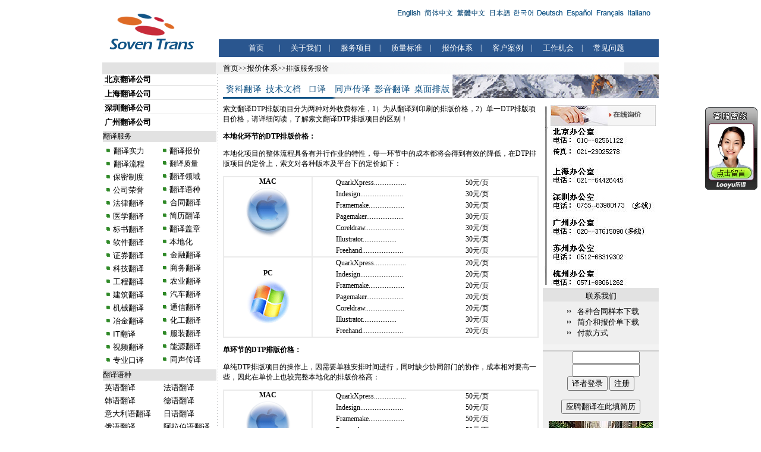

--- FILE ---
content_type: text/html
request_url: http://www.soven.com/soventrans/quote/DesktopPublishing.html
body_size: 7521
content:
<!DOCTYPE HTML PUBLIC "-//W3C//DTD HTML 4.0 Transitional//EN">
<!-- saved from url=(0033)https://www.soven.com/sh/index.htm -->
<HTML><!-- InstanceBegin template="/Templates/vcs.dwt" codeOutsideHTMLIsLocked="false" --><HEAD>

<!-- InstanceBeginEditable name="doctitle" -->
<TITLE>排版服务报价-索文（北京、上海、广州、深圳、南京、杭州）翻译公司</TITLE>
<META content="" name=Keywords>
<META 
content=
name=Description>
<!-- InstanceEndEditable -->
<META http-equiv=Content-Language content=zh-cn>
<META http-equiv=Content-Type content="text/html; charset=gb2312">
<LINK href="https://www.soven.com/sovensh/css.css" 
type=text/css rel=stylesheet>
<!-- InstanceBeginEditable name="head" --><!-- InstanceEndEditable -->
</HEAD>
<BODY>
<TABLE cellSpacing=0 cellPadding=0 width=936 align=center border=0>
  <TBODY>
  <TR>
    <TD width=191 rowSpan=2><img height=97 alt=上海翻译公司 
      src="https://www.soven.com/sovensh/logo.gif" width=191></TD>
    <TD vAlign=center width=295></TD>
    <TD vAlign=center align=right width=450><IMG height=25 
      src="https://www.soven.com/sovensh/languagechanges.gif" 
  width=448></TD></TR>
  <TR>
    <TD vAlign=bottom align=right colSpan=2 height=72>
      <TABLE cellSpacing=0 cellPadding=0 width=740 bgColor=#2a568f border=0>
        <TBODY>
        <TR>
          <TD width=21 bgColor=#2a568f>&nbsp;</TD>
          <TD width=66 bgColor=#2a568f height=30>
            <DIV align=center><A class=w3 title=首页 
            href="https://www.soven.com/">首页</A></DIV></TD>
          <TD width=6 bgColor=#2a568f height=30><SPAN 
class=STYLE16>|</SPAN></TD>
          <TD width=66 bgColor=#2a568f>
            <DIV align=center><A class=w3 title=关于我们 
            href="https://www.soven.com/soventrans/about/default.html" rel="nofollow">关于我们</A></DIV></TD>
          <TD width=6 bgColor=#2a568f><SPAN class=STYLE16>|</SPAN></TD>
          <TD width=66 bgColor=#2a568f height=30>
            <DIV align=center><A class=w3 title=服务项目 
            href="https://www.soven.com/soventrans/service/default.html">服务项目</A></DIV></TD>
          <TD width=6 bgColor=#2a568f><SPAN class=STYLE16>|</SPAN></TD>
          <TD width=66 bgColor=#2a568f height=30>
            <DIV align=center><A class=w3 title=质量标准 
            href="https://www.soven.com/soventrans/quality/default.html" rel="nofollow">质量标准</A></DIV></TD>
          <TD width=6 bgColor=#2a568f><SPAN class=STYLE16>|</SPAN></TD>
          <TD width=66 bgColor=#2a568f height=30>
            <DIV align=center><A class=w3 title=报价体系 
            href="https://www.soven.com/soventrans/quote/default.html">报价体系</A></DIV></TD>
          <TD width=6 bgColor=#2a568f><SPAN class=STYLE16>|</SPAN></TD>
          <TD width=66 bgColor=#2a568f height=30>
            <DIV align=center><A class=w3 title=客户案例 
            href="https://www.soven.com/soventrans/clients/default.html" rel="nofollow">客户案例</A></DIV></TD>
          <TD width=6 bgColor=#2a568f><SPAN class=STYLE16>|</SPAN></TD>
          <TD width=66 bgColor=#2a568f height=30>
            <DIV align=center><A class=w3 title=工作机会 
            href="https://www.soven.com/soventrans/jobs/default.html" rel="nofollow">工作机会</A></DIV></TD>
          <TD width=6 bgColor=#2a568f><SPAN class=STYLE16>|</SPAN></TD>
          <TD width=66 bgColor=#2a568f height=30>
            <DIV align=center><A class=w3 title=常见问题 
            href="https://www.soven.com/soventrans/faq/default.html" rel="nofollow">常见问题</A></DIV></TD>
          <TD width=37 bgColor=#2a568f height=30>　</TD>
          </TR>
        <TR>
        <TD bgColor=#ffffff colSpan=17 
  height=9></TD></TR></TBODY></TABLE></TD></TR></TBODY></TABLE>
<TABLE cellSpacing=0 cellPadding=0 width=936 align=center border=0>
  <TBODY>
  <TR>
    <TD width=191 bgColor=#E2E2E2 height=20>　</TD>
    <TD width=745 
    height=20 background=https://www.soven.com/sovensh/rightbanner.gif bgcolor="#F1F1F1">&nbsp;&nbsp;&nbsp;&nbsp;<SPAN class=w1><SPAN><A class=w1 
      title=首页 href="https://www.soven.com/">首页</A></SPAN>&gt;&gt;<!-- InstanceBeginEditable name="EditRegion4" --><a 
      class=w1 title=报价体系 
      href="default.html">报价体系</a>&gt;&gt;排版服务报价<!-- InstanceEndEditable --></SPAN></TD>
</TR></TBODY></TABLE>
<TABLE cellSpacing=0 cellPadding=0 width=936 align=center border=0>
  <TBODY>
  <TR>
    <TD vAlign=top width=191>
      <TABLE cellSpacing=0 cellPadding=0 width="191" align=center border=0>
        <TR>
          <TD align=left><strong>&nbsp;<A class=w1 title=北京翻译公司 
            href="https://www.soven.com/bj/index.htm">北京翻译公司</A></strong></TD>
        </TR>
        <TR>
          <TD bgColor=#e2e2e2 height=1></TD>
        </TR>
        <TR>
          <TD align=left height=5><SPAN class=STYLE17></SPAN></TD>
        </TR>
        <TR>
         <TD align=left><SPAN class=STYLE17>&nbsp;<A 
            href="https://www.soven.com/" title=上海翻译公司 class=w1><strong>上海翻译公司</strong></A> </SPAN></TD>
        </TR>
        <TR>
          <TD bgColor=#e2e2e2 height=1></TD>
        </TR>
        <TR>
          <TD align=left height=5><SPAN class=STYLE17></SPAN></TD>
        </TR>
        <TR>
          <TD align=left><SPAN class=STYLE17>&nbsp;<A 
            href="https://www.soven.com/soventrans/quality/default.html" title=深圳翻译公司 class=w1><strong>深圳翻译公司</strong></A> </SPAN></TD>
        </TR>
        <TR>
          <TD align=left bgColor=#e2e2e2 height=1></TD>
        </TR>
        <TR>
          <TD align=left height=5></TD>
        </TR>
        <TR>
          <TD align=left><SPAN class=STYLE17>&nbsp;<A 
            href="https://www.soven.com/soventrans/quote/default.html" title=广州翻译公司 class=w1 rel="nofollow"><strong>广州翻译公司</strong></A> </SPAN></TD>
        </TR>
        <TR>
          <TD align=left height=5></TD>
        </TR>
        <TR>
          <TD align=left bgColor=#e2e2e2 height=1></TD>
        </TR>
        <TBODY>
		 <TR>
          <TD width=142 height=8 align=left bgcolor="#e2e2e2" class=style5>翻译服务</TD>
		 </TR>
		  <TR>
          <TD bgColor=#e2e2e2 height=1></TD>
        </TR>
        
		        <TR>
		          <TD class=style5 align=left height=8><table width="100%" border="0">
                    <tr>
                      <td width="50%"><table width="95%" border="0">
                          <tr>
                            <td class=style5 align=left width=142 height=8><span class="STYLE18"><img height=9 
            alt=dot src="https://www.soven.com/sovensh/dot.gif" width=8></span><a class="w1" href="https://www.soven.com/fanyishili/index.htm" rel="nofollow"> 翻译实力</a></td>
                          </tr>
                        <tr>
                            <td class=style5 align=left width=142 height=8><span class="STYLE18"><img height=9 
            alt=dot src="https://www.soven.com/sovensh/dot.gif" width=8></span><a class="w1" href="https://www.soven.com/fanyiliucheng/index.htm" rel="nofollow"> 翻译流程</a></td>
                        </tr>
                        <tr>
                            <td class=style5 align=left width=142 height=8><span class="STYLE18"><img height=9 
            alt=dot src="https://www.soven.com/sovensh/dot.gif" width=8></span> <a class="w1" href="https://www.soven.com/baomizhidu/index.htm" rel="nofollow">保密制度</a></td>
                        </tr>
                        <tr>
                            <td class=style5 align=left width=142 height=8><span class="STYLE18"><img height=9 
            alt=dot src="https://www.soven.com/sovensh/dot.gif" width=8></span> <a href="https://www.soven.com/soventrans/about/Milestones.html" class="w1">公司荣誉</a></td>
                        </tr>
                        <tr>
                            <td class=style5 align=left width=142 height=8><span class="STYLE18"><img height=9 
            alt=dot src="https://www.soven.com/sovensh/dot.gif" width=8></span> <a class="w1" href="https://www.soven.com/falvfanyi/index.htm">法律翻译</a></td>
                        </tr>
                        <tr>
                            <td class=style5 align=left width=142 height=8><span class="STYLE18"><img height=9 
            alt=dot src="https://www.soven.com/sovensh/dot.gif" width=8></span> <a class="w1" href="https://www.soven.com/yixuefanyi/index.htm">医学翻译</a></td>
                        </tr>
                        <tr>
                            <td class=style5 align=left width=142 height=8><span class="STYLE18"><img height=9 
            alt=dot src="https://www.soven.com/sovensh/dot.gif" width=8></span> <a class="w1" href="https://www.soven.com/biaoshufanyi/index.htm">标书翻译</a></td>
                        </tr>
                        <tr>
                            <td class=style5 align=left width=142 height=8><span class="STYLE18"><img height=9 
            alt=dot src="https://www.soven.com/sovensh/dot.gif" width=8></span> <a class="w1" href="https://www.soven.com/fanyiruanjian/index.htm">软件翻译</a></td>
                        </tr>
                        <tr>
                            <td class=style5 align=left width=142 height=8><span class="STYLE18"><img height=9 
            alt=dot src="https://www.soven.com/sovensh/dot.gif" width=8></span> <a class="w1" href="https://www.soven.com/zhengjuanfanyi/index.htm">证券翻译</a></td>
                        </tr>
                        <tr>
                            <td class=style5 align=left width=142 height=8><span class="STYLE18"><img height=9 
            alt=dot src="https://www.soven.com/sovensh/dot.gif" width=8></span> <a class="w1" href="https://www.soven.com/kejifanyi/index.htm">科技翻译</a></td>
                        </tr>
                        <tr>
                            <td class=style5 align=left width=142 height=8><span class="STYLE18"><img height=9 
            alt=dot src="https://www.soven.com/sovensh/dot.gif" width=8></span> <a class="w1" href="https://www.soven.com/gongchengfanyi/index.htm">工程翻译</a></td>
                        </tr>
                        <tr>
                            <td class=style5 align=left width=142 height=8><span class="STYLE18"><img height=9 
            alt=dot src="https://www.soven.com/sovensh/dot.gif" width=8></span> <a class="w1" href="https://www.soven.com/jianzhufanyi/index.htm">建筑翻译</a></td>
                        </tr>
                          <tr>
                            <td class=style5 align=left height=8><span class="STYLE18"><img height=9 
            alt=dot src="https://www.soven.com/sovensh/dot.gif" width=8></span> <a class="w1" href="https://www.soven.com/jixiefanyi/index.htm">机械翻译</a></td>
                          </tr>
                          <tr>
                            <td class=style5 align=left height=8><span class="STYLE18"><img height=9 
            alt=dot src="https://www.soven.com/sovensh/dot.gif" width=8></span> <a class="w1" href="https://www.soven.com/yejinfanyi/index.htm">冶金翻译</a></td>
                          </tr>
                          <tr>
                            <td class=style5 align=left height=8><span class="STYLE18"><img height=9 
            alt=dot src="https://www.soven.com/sovensh/dot.gif" width=8></span> <a class="w1" href="https://www.soven.com/itfanyi/index.htm"> IT翻译</a></td>
                          </tr>
                          <tr>
                            <td class=style5 align=left height=8><span class="STYLE18"><img height=9 
            alt=dot src="https://www.soven.com/sovensh/dot.gif" width=8></span> <a class="w1" href="https://www.soven.com/VCD/index.htm">视频翻译</a></td>
                          </tr>
                          <tr>
                            <td class=style5 align=left height=8><span class="STYLE18"><img height=9 
            alt=dot src="https://www.soven.com/sovensh/dot.gif" width=8></span> <a class="w1" href="https://www.soven.com/soventrans/Interpretation/default.html">专业口译</a></td>
                          </tr>
                      </table></td>
                      <td width="50%"><table width="95%" border="0">
                          <tr>
                            <td class=style5 align=left height=8><span class="STYLE18"><img height=9 
            alt=dot src="https://www.soven.com/sovensh/dot.gif" width=8></span> <a class="w1" href="https://www.soven.com/soventrans/quote/default.html">翻译报价</a></td>
                          </tr>
                          <tr>
                            <td class=style5 align=left height=8><span class="STYLE18"><img height=9 
            alt=dot src="https://www.soven.com/sovensh/dot.gif" width=8></span> 翻译质量</td>
                          </tr>
                          <tr>
                            <td class=style5 align=left height=8><span class="STYLE18"><img height=9 
            alt=dot src="https://www.soven.com/sovensh/dot.gif" width=8></span> <a class="w1" href="https://www.soven.com/fanyilingyu/index.htm">翻译领域</a></td>
                          </tr>
                          <tr>
                            <td class=style5 align=left height=8><span class="STYLE18"><img height=9 
            alt=dot src="https://www.soven.com/sovensh/dot.gif" width=8></span> <a class="w1" href="https://www.soven.com/fanyiyuzhong/index.htm">翻译语种</a></td>
                          </tr>
                          <tr>
                            <td class=style5 align=left height=8><span class="STYLE18"><img height=9 
            alt=dot src="https://www.soven.com/sovensh/dot.gif" width=8></span><a class="w1" href="https://www.soven.com/hetongfanyi/index.htm"> 合同翻译</a></td>
                          </tr>
                          <tr>
                            <td class=style5 align=left height=8><span class="STYLE18"><img height=9 
            alt=dot src="https://www.soven.com/sovensh/dot.gif" width=8></span> <a class="w1" href="https://www.soven.com/jianlifanyi/index.htm">简历翻译</a></td>
                          </tr>
                          <tr>
                            <td class=style5 align=left height=8><span class="STYLE18"><img height=9 
            alt=dot src="https://www.soven.com/sovensh/dot.gif" width=8></span> <a class="w1" href="https://www.soven.com/fanyigaizhang/index.htm">翻译盖章</a></td>
                          </tr>
                          <tr>
                            <td class=style5 align=left height=8><span class="STYLE18"><img height=9 
            alt=dot src="https://www.soven.com/sovensh/dot.gif" width=8></span> <a class="w1" href="https://www.soven.com/bendihua/index.htm">本地化</a></td>
                          </tr>
                          <tr>
                            <td class=style5 align=left height=8><span class="STYLE18"><img height=9 
            alt=dot src="https://www.soven.com/sovensh/dot.gif" width=8></span><a class="w1" href="https://www.soven.com/jinrongfanyi/index.htm"> 金融翻译</a></td>
                          </tr>
                          <tr>
                            <td class=style5 align=left height=8><span class="STYLE18"><img height=9 
            alt=dot src="https://www.soven.com/sovensh/dot.gif" width=8></span><a class="w1" href="https://www.soven.com/shangwufanyi/index.htm"> 商务翻译</a></td>
                          </tr>
                          <tr>
                            <td class=style5 align=left height=8><span class="STYLE18"><img height=9 
            alt=dot src="https://www.soven.com/sovensh/dot2.gif" width=8></span><a class="w1" href="https://www.soven.com/nongyefanyi/index.htm"> 农业翻译</a></td>
                        </tr>
                          <tr>
                            <td class=style5 align=left height=8><span class="STYLE18"><img height=9 
            alt=dot src="https://www.soven.com/sovensh/dot2.gif" width=8></span><a class="w1" href="https://www.soven.com/qcfy/index.htm"> 汽车翻译</a></td>
                        </tr>
                          <tr>
                            <td class=style5 align=left height=8><span class="STYLE18"><img height=9 
            alt=dot src="https://www.soven.com/sovensh/dot2.gif" width=8></span><a class="w1" href="https://www.soven.com/tongxinfanyi/index.htm"> 通信翻译</a></td>
                        </tr>
                          <tr>
                            <td class=style5 align=left height=8><span class="STYLE18"><img height=9 
            alt=dot src="https://www.soven.com/sovensh/dot2.gif" width=8></span><a class="w1" href="https://www.soven.com/huagongfanyi/index.htm"> 化工翻译</a></td>
                        </tr>
                          <tr>
                            <td class=style5 align=left height=8><span class="STYLE18"><img height=9 
            alt=dot src="https://www.soven.com/sovensh/dot2.gif" width=8></span><a class="w1" href="https://www.soven.com/fuzhuangfanyi/index.htm"> 服装翻译</a></td>
                        </tr>
                          <tr>
                            <td class=style5 align=left height=8><span class="STYLE18"><img height=9 
            alt=dot src="https://www.soven.com/sovensh/dot2.gif" width=8></span><a class="w1" href="https://www.soven.com/nengyuanfanyi/index.htm"> 能源翻译</a></td>
                        </tr>
                          <tr>
                            <td class=style5 align=left height=8><span class="STYLE18"><img height=9 
            alt=dot src="https://www.soven.com/sovensh/dot2.gif" width=8></span><a class="w1" href="https://www.soven.com/tongchuan/lianxi.htm"> 同声传译</a></td>
                        </tr>
                      </table></td>
                    </tr>
                  </table></TD>
          </TR>
		  <TR>
          <TD bgColor=#e2e2e2 height=1></TD>
        </TR>
          <TR>
		  <TD height=8 align=left bgcolor="#e2e2e2" class=style5>翻译语种</TD>
		  </TR>
		 <TR>
          <TD bgColor=#e2e2e2 height=1></TD>
        </TR>
		<TR>
		  <TD class=style5 align=left height=8><table width="100%" border="0" bordercolor="#F2F2F2" bgcolor="#FFFFFF">
            <tr>
              <td width="35%"><a class="w1" href="https://www.soven.com/yyfy/index.htm">英语翻译</a></td>
              <td width="31%"><a class="w1" href="https://www.soven.com/fyfy/index.htm">法语翻译</a></td>
              </tr>
            <tr>
              <td><a class="w1" href="https://www.soven.com/hyfy/index.htm">韩语翻译</a></td>
              <td><a class="w1" href="https://www.soven.com/dyfy/index.htm">德语翻译</a></td>
              </tr>
            <tr>
              <td><a class="w1" href="https://www.soven.com/ydlyfy/index.htm">意大利语翻译</a></td>
              <td><a class="w1" href="https://www.soven.com/ryfy/index.htm">日语翻译</a></td>
              </tr>
            <tr>
              <td><a class="w1" href="https://www.soven.com/eyfy/index.htm">俄语翻译</a></td>
              <td><a class="w1" href="https://www.soven.com/albyfy/index.htm">阿拉伯语翻译</a></td>
              </tr>
            <tr>
              <td><a class="w1" href="https://www.soven.com/xbyyfy/index.htm">西班牙语翻译</a></td>
              <td><a class="w1" href="https://www.soven.com/jiekeyufanyi/index.htm">捷克语翻译</a></td>
              </tr>
            <tr>
              <td><a class="w1" href="https://www.soven.com/eyfy/index.htm">蒙语翻译</a></td>
              <td><a class="w1" href="https://www.soven.com/yinduyufanyi/index.htm">印度语翻译</a></td>
              </tr>
            <tr>
              <td><a class="w1" href="https://www.soven.com/teqyfy/index.htm">土耳其语翻译</a></td>
              <td><a class="w1" href="https://www.soven.com/yinnyfy/index.htm">印尼语翻译</a></td>
              </tr>
            <tr>
              <td><a class="w1" href="https://www.soven.com/ptyyfy/index.htm">葡萄牙语翻译</a></td>
              <td><a class="w1" href="https://www.soven.com/bosiyufanyi/index.htm">波斯语翻译</a></td>
              </tr>
            <tr>
              <td><a class="w1" href="https://www.soven.com/xiongyaliyufanyi/index.htm">匈牙利语翻译</a></td>
              <td><a class="w1" href="https://www.soven.com/malaiyufanyi/index.htm">马来语翻译</a></td>
              </tr>
            <tr>
              <td><a class="w1" href="https://www.soven.com/xibolaiyufanyi/index.htm">希伯来语翻译</a></td>
              <td><a class="w1" href="https://www.soven.com/xlyfy/index.htm">希腊语翻译</a></td>
              </tr>
            <tr>
              <td><a class="w1" href="https://www.soven.com/bolanyufanyi/index.htm">波兰语翻译</a></td>
              <td><a class="w1" href="https://www.soven.com/hlyfy/index.htm">荷兰语翻译</a></td>
              </tr>
            <tr>
              <td><a class="w1" href="https://www.soven.com/zangyufanyi/index.htm">藏语翻译</a></td>
              <td><a class="w1" href="https://www.soven.com/bolanyufanyi/index.htm">波兰语翻译</a></td>
              </tr>
            <tr>
              <td><a class="w1" href="https://www.soven.com/ladingyufanyi/index.htm">拉丁语翻译</a></td>
              <td><a class="w1" href="https://www.soven.com/danmaiyufanyi/index.htm">丹麦语翻译</a></td>
              </tr>
            <tr>
              <td height="17"><a class="w1" href="https://www.soven.com/teqyfy/index.htm">土耳其语翻译</a></td>
              <td><a class="w1" href="https://www.soven.com/ruidianyufanyi/index.htm">瑞典语翻译</a></td>
              </tr>
            <tr>
              <td><a class="w1" href="https://www.soven.com/nuoweiyufanyi/index.htm">挪威语翻译</a></td>
              <td><a class="w1" href="https://www.soven.com/ynyfy/index.htm">越南语翻译</a></td>
              </tr>
         
          </table></TD>
		  </TR>
		  <TR>
          <TD bgColor=#e2e2e2 height=1></TD>
        </TR>
		   <TR>
		  <TD height=8 align=left bgcolor="#e2e2e2" class=style5>翻译区域</TD>
		  </TR>
		  <TR>
          <TD bgColor=#e2e2e2 height=1></TD>
        </TR>
		 <TR>
		   <TD class=style5 align=left height=1><table width="95%" border="0" bgcolor="#FFFFFF">
             <tr>
               <td><span class="STYLE17"><a class="w1" href="https://www.soven.com/szh/index.htm">北京索文翻译公司</a></span></td>
               <td><span class="STYLE17"><a class="w1" href="https://www.soven.com/quanzhoufanyi/index.htm">泉州翻译公司</a></span></td>
               </tr>
              <tr>
               <td><span class="STYLE17"><a class="w1" href="https://www.soven.com/hz/index.htm">杭州翻译公司</a></span></td>
               <td><span class="STYLE17"><a class="w1" href="https://www.soven.com/nj/index.htm">南京翻译公司</a></span></td>
               </tr>
             <tr>
               <td><span class="STYLE17"><a class="w1" href="https://www.soven.com/xianfanyi/index.htm">西安翻译公司</a></span></td>
               <td><span class="STYLE17"><a class="w1" href="https://www.soven.com/wuhanfanyi/index.htm">武汉翻译公司</a></span></td>
               </tr>
             <tr>
               <td><span class="STYLE17"><a class="w1" href="https://www.soven.com/dongguanfanyi/index.htm">东莞翻译公司</a></span></td>
               <td><span class="STYLE17"><a class="w1" href="https://www.soven.com/nb/index.htm">宁波翻译公司</a></span></td>
               </tr>
             <tr>
               <td><span class="STYLE17"><a class="w1" href="https://www.soven.com/cd/index.htm">成都翻译公司</a></span></td>
               <td><span class="STYLE17"><a class="w1" href="https://www.soven.com/shenyangfanyi/index.htm">沈阳翻译公司</a></span></td>
               </tr>
             <tr>
               <td><span class="STYLE17"><a class="w1" href="https://www.soven.com/fuzhoufanyi/index.htm">福州翻译公司</a></span></td>
               <td><span class="STYLE17"><a class="w1" href="https://www.soven.com/huizhoufanyi/index.htm">惠州翻译公司</a></span></td>
               </tr>
             <tr>
               <td><span class="STYLE17"><a class="w1" href="https://www.soven.com/qd/index.htm">青岛翻译公司</a></span></td>
               <td><span class="STYLE17"><a class="w1" href="https://www.soven.com/zhenzhoufanyi/index.htm">郑州翻译公司</a></span></td>
               </tr>
             <tr>
               <td><span class="STYLE17"><a class="w1" href="https://www.soven.com/tj/index.htm">天津翻译公司</a></span></td>
               <td><span class="STYLE17"><a class="w1" href="https://www.soven.com/dl/index.htm">大连翻译公司</a></span></td>
               </tr>
             <tr>
               <td><span class="STYLE17"><a class="w1" href="https://www.soven.com/wenzhoufanyi/index.htm">温州翻译公司</a></span></td>
               <td><span class="STYLE17"><a class="w1" href="https://www.soven.com/xm/index.htm">厦门翻译公司</a></span></td>
               </tr>
             <tr>
               <td><span class="STYLE17"><a class="w1" href="https://www.soven.com/wuxifanyi/index.htm">无锡翻译公司</a></span></td>
               <td><span class="STYLE17"><a class="w1" href="https://www.soven.com/zh/index.htm">珠海翻译公司</a></span></td>
               </tr>
             
           </table></TD>
	      </TR>         
        <TR>
          <TD align=left>
            <STYLE type=text/css>.STYLE22 {
	FONT-SIZE: 9pt
}
</STYLE>

            <TABLE cellSpacing=0 cellPadding=0 width="100%">
              <TBODY>
              <TR>
                <TD bgColor=#e2e2e2 colSpan=2 height=6><A class=w1 title=联系我们 
                  href="https://www.soven.com/soventrans/contact/default.html" rel="nofollow">联系我们</A></TD></TR>
              <TR>
                <TD width=42 height=16>姓名：</TD>
                <TD width=148 height=16><INPUT maxLength=15 size=10 
                  name=name222> </TD></TR>
              <TR>
                <TD width=42 height=16><SPAN class=STYLE22>Email</SPAN>：</TD>
                <TD vAlign=center width=148 height=16><INPUT maxLength=30 
                  size=15 name=email222></TD></TR>
              <TR>
                <TD width=42 height=16>电话：</TD>
                <TD width=148 height=16><INPUT 
                  onfocus="javascript:document.frmContact.Country.value='';" 
                  maxLength=15 size=5 value=国家 name=Country222> <INPUT 
                  onfocus="javascript:document.frmContact.Country.value='';" 
                  maxLength=15 size=5 value=区号 name=Country2222></TD></TR>
              <TR>
                <TD height=16>&nbsp;</TD>
                <TD height=16><INPUT 
                  onfocus="javascript:document.frmContact.Telephone.value='';" 
                  maxLength=15 size=12 value=电话 name=Telephone222> <IMG 
                  style="CURSOR: hand" 
                  onclick="javascript:document.location.href='https://www.soven.com/trans/client/reg.aspx' rel='nofollow'" 
                  height=15 alt=go 
                  src="https://www.soven.com/sovensh/go.gif" 
              width=15></TD></TR>
              <TR>
                <TD colSpan=2 height=16>北京010--82561122 </TD></TR>
              <TR>
                <TD colSpan=2 height=16>上海021--<SPAN 
                  class=tight>64426445</SPAN> </TD></TR>
              <TR>
                <TD colSpan=2 height=16>广州020--37615090 </TD></TR>
              <TR>
                <TD colSpan=2 height=16>深圳0755--83980173 </TD></TR>
              <TR>
                <TD colSpan=2 height=16>南京025--86473382</TD></TR>
              <TR>
                <TD colSpan=2 height=16>杭州0571--88061262</TD></TR>
              <TR>
                <TD colSpan=2 height=16>&nbsp;</TD></TR>
              <TR>
                <TD colSpan=2 height=16><A class=w1 title=点击FLASH了解索文 
                  href="https://www.soven.com/soventrans/flash/default.swf"
                  target=_blank rel=nofollow>点击FLASH了解索文</A></TD></TR>
              <TR>
                <TD colSpan=2 height=16><A class=w1 title=实力优势 
                  href="https://www.soven.com/soventrans/flash/photo1.swf"
                  target=_blank rel=nofollow>实力优势</A></TD></TR>
              <TR>
                <TD colSpan=2 height=16><A class=w1 title=业务范围 
                  href="https://www.soven.com/soventrans/flash/photo.swf"
                  target=_blank rel=nofollow>业务范围</A></TD></TR>
              <TR>
                <TD colSpan=2 height=16><A class=w1 title=为什么要选择索文 
                  href="https://www.soven.com/soventrans/flash/default.swf"
                  target=_blank rel=nofollow>为什么要选择索文</A></TD></TR></TBODY></TABLE>
            <P>　</P>
            <P>　</P></TD></TR>
        <TR>
          <TD bgColor=#e2e2e2 height=1></TD></TR>
        <TR>
    <TD align=left height=1></TD></TR></TBODY></TABLE></TD>
    <TD vAlign=top width=1 
    background=https://www.soven.com/sovensh/table-bj.gif 
    bgColor=#ffffff></TD>
    <TD vAlign=top align=right width=680>
      <TABLE width=730 border=0 align="right" cellPadding=0 cellSpacing=0>
        <TBODY>
        <TR>
          <TD align=right colSpan=2 height=8>
            <TABLE width=730 border=0 align="right" cellPadding=0 cellSpacing=0>
              <TBODY>
              <TR>
                <TD vAlign=bottom align=middle width=425>
                  <TABLE cellSpacing=0 cellPadding=0 width=100% border=0>
                    <TBODY>
                    <TR>
                      <TD width=355><table width="100%" border="0">
                        <tr>
                          <td><a href="https://www.soven.com/ziliaofanyi/index.htm"><img src="https://www.soven.com/images/a1.gif" width="63" height="21" border="0" usemap="#Map"></a></td>
                          <td><img src="https://www.soven.com/images/a3.gif" width="63" height="21" border="0" usemap="#Map2"></td>
                          <td><img src="https://www.soven.com/images/a4.gif" width="45" height="21" border="0" usemap="#Map3"></td>
                          <td><img src="https://www.soven.com/images/a5.gif" width="63" height="21" border="0" usemap="#Map4"></td>
                          <td><img src="https://www.soven.com/images/a6.gif" width="63" height="21" border="0" usemap="#Map5"></td>
                          <td><img src="https://www.soven.com/images/a7.gif" width="63" height="21" border="0" usemap="#Map6"></td>
                        </tr>
                      </table></TD>
                    </TR>
                    <TR>
                  <TD vAlign=bottom align=middle><IMG height=3 alt=line 
                        src="https://www.soven.com/sovensh/about-line.gif" 
                        width=100% align=middle></TD></TR></TBODY></TABLE></TD>
            <TD width=100%><IMG height=41 alt=上海翻译公司的历程 
                  src="https://www.soven.com/sovensh/about-image.gif" 
                  width=347></TD>
            </TR></TBODY></TABLE></TD></TR>
        <TR>
          <TD colSpan=2 height=8></TD></TR>
        <TR>
          <TD vAlign=top width=534>
            <TABLE id=table1 cellSpacing=0 cellPadding=0 width="100%" 
              border=0><TBODY>
              <!-- InstanceBeginEditable name="EditRegion3" -->
              <tr>
                <td valign=top height=1></td>
              </tr>
              <tr>
                <td valign=top width="100%"></td>
              </tr>
              <tr>
                <td valign=top width="100%"><p>索文翻译DTP排版项目分为两种对外收费标准，1）为从翻译到印刷的排版价格，2）单一DTP排版项目价格，请详细阅读，了解索文翻译DTP排版项目的区别！</p>
                  <p><strong>本地化环节的DTP排版价格：</strong></p>
                  <p align="left">本地化项目的整体流程具备有并行作业的特性，每一环节中的成本都将会得到有效的降低，在DTP排版项目的定价上，索文对各种版本及平台下的定价如下：</p>
                  <TABLE borderColor="#ebebeb" cellSpacing="0" cellPadding="0" width="100%" border="1">
                    <TBODY>
                      <TR>
                        <TD vAlign="top" width="28%"><DIV align="center"><STRONG>MAC<BR>
                        </STRONG><IMG src="../images/mac.gif" alt="m" width="80" height="86"></DIV></TD>
                        <TD width="72%"><TABLE cellSpacing="0" width="90%" align="right" border="0">
                            <TBODY>
                              <TR>
                                <TD width="64%">QuarkXpress..................</TD>
                                <TD width="36%">50元/页</TD>
                              </TR>
                              <TR>
                                <TD>Indesign........................</TD>
                                <TD>30元/页</TD>
                              </TR>
                              <TR>
                                <TD>Framemake....................</TD>
                                <TD>30元/页</TD>
                              </TR>
                              <TR>
                                <TD>Pagemaker.....................</TD>
                                <TD>30元/页</TD>
                              </TR>
                              <TR>
                                <TD>Coreldraw......................</TD>
                                <TD>30元/页</TD>
                              </TR>
                              <TR>
                                <TD>Illustrator...................</TD>
                                <TD>30元/页</TD>
                              </TR>
                              <TR>
                                <TD>Freehand.......................</TD>
                                <TD>30元/页</TD>
                              </TR>
                            </TBODY>
                        </TABLE></TD>
                      </TR>
                      <TR>
                        <TD><DIV align="center"><STRONG>PC<BR>
                        </STRONG><IMG src="../images/windows.gif" alt="w" width="79" height="79"></DIV></TD>
                        <TD><TABLE cellSpacing="0" width="90%" align="right" border="0">
                            <TBODY>
                              <TR>
                                <TD width="64%">QuarkXpress..................</TD>
                                <TD width="36%">20元/页</TD>
                              </TR>
                              <TR>
                                <TD>Indesign........................</TD>
                                <TD>20元/页</TD>
                              </TR>
                              <TR>
                                <TD>Framemake....................</TD>
                                <TD>20元/页</TD>
                              </TR>
                              <TR>
                                <TD>Pagemaker.....................</TD>
                                <TD>20元/页</TD>
                              </TR>
                              <TR>
                                <TD>Coreldraw......................</TD>
                                <TD>20元/页</TD>
                              </TR>
                              <TR>
                                <TD>Illustrator...................</TD>
                                <TD>30元/页</TD>
                              </TR>
                              <TR>
                                <TD>Freehand.......................</TD>
                                <TD>20元/页</TD>
                              </TR>
                            </TBODY>
                        </TABLE></TD>
                      </TR>
                    </TBODY>
                  </TABLE>
                  <p align="left"><strong>单环节的DTP排版价格：</strong></p>
                  <p>单纯DTP排版项目的操作上，因需要单独安排时间进行，同时缺少协同部门的协作，成本相对要高一些，因此在单价上也较完整本地化的排版价格高：</p>
                  <TABLE borderColor="#ebebeb" cellSpacing="0" cellPadding="0" width="100%" border="1">
                    <TBODY>
                      <TR>
                        <TD vAlign="top" width="28%"><DIV align="center"><STRONG>MAC<BR>
                        </STRONG><IMG src="../images/mac.gif" alt="m" width="80" height="86"></DIV></TD>
                        <TD width="72%"><TABLE cellSpacing="0" width="90%" align="right" border="0">
                            <TBODY>
                              <TR>
                                <TD width="64%">QuarkXpress..................</TD>
                                <TD width="36%">50元/页</TD>
                              </TR>
                              <TR>
                                <TD>Indesign........................</TD>
                                <TD>50元/页</TD>
                              </TR>
                              <TR>
                                <TD>Framemake....................</TD>
                                <TD>50元/页</TD>
                              </TR>
                              <TR>
                                <TD>Pagemaker.....................</TD>
                                <TD>50元/页</TD>
                              </TR>
                              <TR>
                                <TD>Coreldraw......................</TD>
                                <TD>50元/页</TD>
                              </TR>
                              <TR>
                                <TD>Freehand.......................</TD>
                                <TD>50元/页</TD>
                              </TR>
                            </TBODY>
                        </TABLE></TD>
                      </TR>
                      <TR>
                        <TD><DIV align="center"><STRONG>PC<BR>
                        </STRONG><IMG src="../images/windows.gif" alt="w" width="79" height="79"></DIV></TD>
                        <TD><TABLE cellSpacing="0" width="90%" align="right" border="0">
                            <TBODY>
                              <TR>
                                <TD width="64%">QuarkXpress..................</TD>
                                <TD width="36%">50元/页</TD>
                              </TR>
                              <TR>
                                <TD>Indesign........................</TD>
                                <TD>30元/页</TD>
                              </TR>
                              <TR>
                                <TD>Framemake....................</TD>
                                <TD>30元/页</TD>
                              </TR>
                              <TR>
                                <TD>Pagemaker.....................</TD>
                                <TD>30元/页</TD>
                              </TR>
                              <TR>
                                <TD>Coreldraw......................</TD>
                                <TD>30元/页</TD>
                              </TR>
                              <TR>
                                <TD>Freehand.......................</TD>
                                <TD>30元/页</TD>
                              </TR>
                            </TBODY>
                        </TABLE></TD>
                      </TR>
                    </TBODY>
                  </TABLE>
                  <p>注：索文翻译对各个服务项目均已做过严格的成本核算，因此，索文翻译亦对DTP项目制定了起价，5页以下排版内容按50元/页计价。</p>
                  <p>索文翻译对DTP项目排版的校订次数限定在3次，旨在尽可能的缩短周期及节省成本，因此，请您仔细校对，将尽可能将校订的修改内容标示清楚，以避免无谓的劳动！</p></td>
              </tr>
              <!-- InstanceEndEditable -->
          </TBODY></TABLE></TD>
          <TD vAlign=top align=right width=202>
            <TABLE cellSpacing=0 cellPadding=0 width=172 border=0>
              <TBODY>
              <TD bgColor=#FFFFFF colSpan=3 height=5><table width="100%" border="0">
                <tr>
                  <td><img src="https://www.soven.com/images/1.jpg" alt="翻译" width="6" height="300"></td>
                  <td><TABLE width="98%" border="0" align="center" cellPadding="0" cellSpacing="0">
                      <TBODY>
                        <TR>
                          <TD width="23"><img src="https://www.soven.com/images/a2.jpg" width="177" height="35"></TD>
                        </TR>
                        <TR>
                          <TD><p class="STYLE33"><img src="https://www.soven.com/images/contact.JPG" width="179" height="269"></p></TD>
                        </TR>
                      </TBODY>
                  </TABLE></td>
                </tr>
              </table></TD>
              </TR>
              <TR>
                <TD bgColor=#e2e2e2 colSpan=3 height=5></TD></TR>
              <TR>
                <TD bgColor=#e2e2e2 colSpan=3 height=10>
                  <DIV align=center><A class=w1 title=联系我们 
                  href="https://www.soven.com/soventrans/contact/default.html" rel="nofollow">联系我们</A></DIV></TD></TR>
              <TR>
                <TD bgColor=#efefef colSpan=3 height=8>
                  <DIV align=center></DIV></TD></TR>
              <TR>
                <TD width="26" bgColor=#efefef>&nbsp;</TD>
                <TD width="26" bgColor=#efefef>
                  <DIV align=center><IMG height=9 
                  src="https://www.soven.com/sovensh/dot1.gif" 
                  width=10></DIV></TD>
                <TD width="120" bgColor=#efefef>
                  <DIV align=left><A class=w1 title=各种合同样本下载 
                  href="https://www.soven.com/soventrans/clientservice/contract.pdf">各种合同样本下载</A></DIV></TD></TR>
              <TR>
                <TD bgColor=#efefef>&nbsp;</TD>
                <TD bgColor=#efefef>
                  <DIV align=center><IMG height=9 
                  src="https://www.soven.com/sovensh/dot1.gif" 
                  width=10></DIV></TD>
                <TD bgColor=#efefef>
                  <DIV align=left><A class=w1 title=简介和报价单下载 
                  href="https://www.soven.com/soventrans/clientservice/quote.pdf">简介和报价单下载</A></DIV></TD></TR>
              <TR>
                <TD bgColor=#efefef>&nbsp;</TD>
                <TD bgColor=#efefef>
                  <DIV align=center><IMG height=9 
                  src="https://www.soven.com/sovensh/dot1.gif" 
                  width=10></DIV></TD>
                <TD bgColor=#efefef>
                  <DIV align=left><A class=w1 title=付款方式 
                  href="https://www.soven.com/soventrans/clientservice/fkfs.html" rel="nofollow">付款方式</A></DIV></TD></TR>
              <TR>
                <TD bgColor=#efefef colSpan=3 height=10></TD></TR>
              <TR>
                <TD bgColor=#f3f3f3 colSpan=3 height=10></TD></TR>
              <TR>
                <TD bgColor=#cccccc colSpan=3 height=1></TD></TR>
              <TR>
                <TD bgColor=#cccccc colSpan=3 height=1></TD></TR>
              <TR>
                <TD align=middle bgColor=#efefef colSpan=3><form action=https://www.soven.com/trans/user/default.aspx 
                  method=post>
                  <table cellspacing=0 cellpadding=0 width=133>
                    <tbody>
                      <tr>
                        <td align=middle width="14%">　</td>
                        <td width="86%"><input id=UserName size=12 
                      name=UserName></td>
                      </tr>
                      <tr>
                        <td align=middle height=20>　</td>
                        <td><input id=PassWord type=password size=12 
                        name=PassWord></td>
                      </tr>
                      <tr align=middle>
                        <td colspan=2><input type=submit value=译者登录 name=Submit4>
                            <input onClick="javascript:window.open('https://www.soven.com/trans/user/reg.aspx')" type=button value=注册 name=Submit22></td>
                      </tr>
                      <tr align=middle>
                        <td colspan=2>　</td>
                      </tr>
                      <tr align=middle>
                        <td colspan=2><input onClick="javascript:window.open('https://www.soven.com/trans/user/reg.aspx')" type=button value=应聘翻译在此填简历 name=Submit222></td>
                      </tr>
                    </tbody>
                  </table>
                  <p><img height=110 alt=翻译公司的美好未来 
                  src="https://www.soven.com/sovensh/image.jpg" 
                  width=175></p>
                </form></TD></TR>
              <TR>
          <TD bgColor=#cccccc colSpan=3 
        height=1></TD></TR></TBODY></TABLE></TD></TR>
        <TR>
          <TD>　</TD>
<TD>　</TD></TR></TBODY></TABLE></TD></TR></TBODY></TABLE>
<TABLE cellSpacing=0 cellPadding=0 width=936 align=center border=0>
  <TBODY>
  <TR>
    <TD bgColor=#2a568f height=6></TD></TR>
  <TR>
    <TD align=right height=6></TD></TR>
  <TR>
    <TD align=right height=6><SPAN class=w1><A class=w1 title=常见问题 
      href="https://www.soven.com/soventrans/faq/default.html" rel="nofollow">常见问题</A></SPAN> 
      <SPAN class=w1><A class=w1 title=常见问题 
      href="https://www.soven.com/xinwen/">翻译公司博客</A></SPAN>&nbsp;&nbsp;<SPAN class="w1 "><A class=w1 title=站点地图 
      href="https://www.soven.com/map.htm">站点地图</A></SPAN></TD>
  </TR>
  <TR>
    <TD height=6>
      <DIV align=center>Copyright@ 索文翻译有限公司 -专业<A title=翻译公司 
      href="https://www.soven.com/"><SPAN style="TEXT-DECORATION: none"><FONT 
      color=#000000>翻译公司</FONT></SPAN></A></DIV></TD></TR>
  <TR>
<TR>
		   <TD class=style5 align=left height=1><table width="28%" border="0" align="center" bgcolor="#F9F9F9">
             <tr align="center">
               <td width="25%"><span class="STYLE17"><strong><a class="w1" href="https://www.soven.com/bj/index.htm">北京翻译</a></strong></span></td>
               <td width="25%"><span class="STYLE17"><strong><a class="w1" href="https://www.soven.com/sh/index.htm">上海翻译</a></strong></span></td>
               <td width="25%"><span class="STYLE17"><strong><a class="w1" href="https://www.soven.com/sz/">深圳翻译</a></strong></span></td>
                    <td width="25%"><span class="STYLE17"><strong><a class="w1" href="https://www.soven.com/gz/index.htm">广州翻译</a></strong></span></td>
        </tr>
              

           </table>
	      </TR>         
   </TBODY></TABLE>
<SCRIPT type=text/javascript>
var gaJsHost = (("https:" == document.location.protocol) ? "https://ssl." : "http://www.");
document.write(unescape("%3Cscript src='" + gaJsHost + "google-analytics.com/ga.js' type='text/javascript'%3E%3C/script%3E"));
</SCRIPT>

<SCRIPT type=text/javascript>
try {
var pageTracker = _gat._getTracker("UA-11033619-1");
pageTracker._trackPageview();
} catch(err) {}</SCRIPT>

<map name="Map"><area shape="rect" coords="6,3,65,18" href="https://www.soven.com/ziliaofanyi/index.htm">
</map>
<map name="Map2"><area shape="rect" coords="5,3,61,20" href="https://www.soven.com/jishuwendangfanyi/index.htm">
</map>
<map name="Map4"><area shape="rect" coords="3,3,66,19" href="https://www.soven.com/tongchuan/index.htm">
</map>
<map name="Map5"><area shape="rect" coords="2,2,63,21" href="https://www.soven.com/yingyinfanyi/index.htm">
</map>
<map name="Map6"><area shape="rect" coords="1,2,65,19" href="https://www.soven.com/zhuomianpaiban/index.htm">
</map>
<map name="Map3"><area shape="rect" coords="1,1,44,21" href="https://www.soven.com/kouyi/index.htm">
</map>
<script type="text/javascript" src="http://gate.looyu.com/37746/84586.js"></script>
</BODY><!-- InstanceEnd --></HTML>


--- FILE ---
content_type: text/html;charset=UTF-8
request_url: http://gate.looyu.com/37746/84586.js
body_size: 1593
content:















if(typeof doyoo=='undefined' || !doyoo){
var d_genId=function(){
var id ='',ids='0123456789abcdef';
for(var i=0;i<34;i++){ id+=ids.charAt(Math.floor(Math.random()*16)); } return id;
};
var doyoo={
env:{
secure:false,
mon:'//ali2161.looyu.com/monitor',
chat:location.protocol+'//ali2161.looyu.com/chat',
file:'//cdn-looyu.doyoo.net',
compId:37746,
confId:84586,
vId:d_genId(),
lang:'en',
fixFlash:0,
subComp:0
}

, monParam:{
index:2,

title:'welcome to customer service',
text:'&nbsp;can i help you? ',
auto:-1,
group:'36256',
start:'00:00',
end:'24:00',
mask:false,
status:false,
fx:0,
mini:1,
pos:0,
offShow:1,
loop:0,
autoHide:0,
hidePanel:0,
miniStyle:1,
monHideStatus:[0,0,0],
monShowOnly:''
}


, panelParam:{
category:'icon',
position:1,
vertical:180,
horizon:5


,mode:1,
target:'36256',
online:'//cdn-looyu.doyoo.net/default/images/floaticon/on_line_1.gif',
offline:'//cdn-looyu.doyoo.net/default/images/floaticon/off_line_1.gif',
width:89,
height:139,
status:0,
closable:0


}


};


document.write('<div id="doyoo_panel"></div>');


document.write('<div id="doyoo_monitor"></div>');

document.write('<div id="doyoo_share" style="display:none;"></div>');
document.write('<lin'+'k rel="stylesheet" type="text/css" href="//cdn-looyu.doyoo.net/200320/looyu.8r8h4t3b.css"></li'+'nk>');
document.write('<scr'+'ipt type="text/javascript" src="//cdn-looyu.doyoo.net/200320/looyu.8r8x.js"></scr'+'ipt>');

}



--- FILE ---
content_type: text/css
request_url: https://www.soven.com/sovensh/css.css
body_size: 432
content:
.style5 {
	FONT-FAMILY: Arial, Helvetica, sans-serif
}
.STYLE16 {
	COLOR: #ffffff
}
.STYLE17 {
	COLOR: #2f8927
}
.STYLE20 {
	FONT-WEIGHT: bold; COLOR: #2f8927
}
.STYLE22 {
	FONT-FAMILY: "Times New Roman", Times, serif
}
.STYLE23 {
	FONT-SIZE: 8pt
}
.STYLE29 {
	COLOR: #c82d3a
}
.STYLE32 {
	COLOR: #ff3300
}
.STYLE33 {
	FONT-SIZE: 10pt
}
.STYLE34 {
	FONT-WEIGHT: bold; COLOR: #ff3300
}
.STYLE35 {
	FONT-SIZE: 9pt
}
.STYLE35 {
	FONT-WEIGHT: bold; COLOR: #ff0000
}
H1 {
	FONT-WEIGHT: normal; FONT-SIZE: 9pt
}
TABLE {
	FONT-SIZE: 9pt
}
A.w1:link {
	COLOR: #000000; TEXT-DECORATION: none
}
A.w1:active {
	COLOR: #2f8927; TEXT-DECORATION: none
}
A.w1:visited {
	COLOR: #0f0f0f; TEXT-DECORATION: blink
}
A.w1:hover {
	COLOR: #ffffff; BACKGROUND-COLOR: #c82c3a
}
A.w2:link {
	COLOR: #123456; TEXT-DECORATION: none
}
A.w2:active {
	COLOR: #2f8927; TEXT-DECORATION: none
}
A.w2:visited {
	COLOR: #0f0f0f; TEXT-DECORATION: blink
}
A.w2:hover {
	COLOR: #ffffff
}
A.w3:link {
	FONT-SIZE: 10pt; COLOR: #ffffff; TEXT-DECORATION: none
}
A.w3:active {
	FONT-SIZE: 10pt; COLOR: #ffffff; TEXT-DECORATION: none
}
A.w3:visited {
	FONT-SIZE: 10pt; COLOR: #ffffff; TEXT-DECORATION: blink
}
A.w3:hover {
	FONT-SIZE: 10.3pt; COLOR: #2f8927; BACKGROUND-COLOR: #ffffff
}
A.w4:link {
	FONT-SIZE: 9pt; COLOR: #2f8927; TEXT-DECORATION: none
}
A.w4:active {
	FONT-SIZE: 9pt; COLOR: #2f8927; TEXT-DECORATION: none
}
A.w4:visited {
	FONT-SIZE: 9pt; COLOR: #2f8927; TEXT-DECORATION: blink
}
A.w4:hover {
	FONT-SIZE: 9pt; COLOR: #2f8927
}
A.w5:link {
	COLOR: #ffffff; BACKGROUND-COLOR: #2a568f; TEXT-DECORATION: none
}
A.w5:active {
	COLOR: #ffffff; BACKGROUND-COLOR: #2a568f; TEXT-DECORATION: none
}
A.w5:visited {
	COLOR: #ffffff; BACKGROUND-COLOR: #2a568f; TEXT-DECORATION: none
}
A.w5:hover {
	COLOR: #ffffff; BACKGROUND-COLOR: #2a568f; TEXT-DECORATION: none
}
A.w1 {
	MARGIN-TOP: 0px; FONT-SIZE: 10pt; BACKGROUND-IMAGE: none; MARGIN-LEFT: 0px; charset: gb2312
}
.w6 {
	COLOR: #ffffff; BACKGROUND-COLOR: #31668d
}
.w6 {
	TEXT-DECORATION: blink
}
